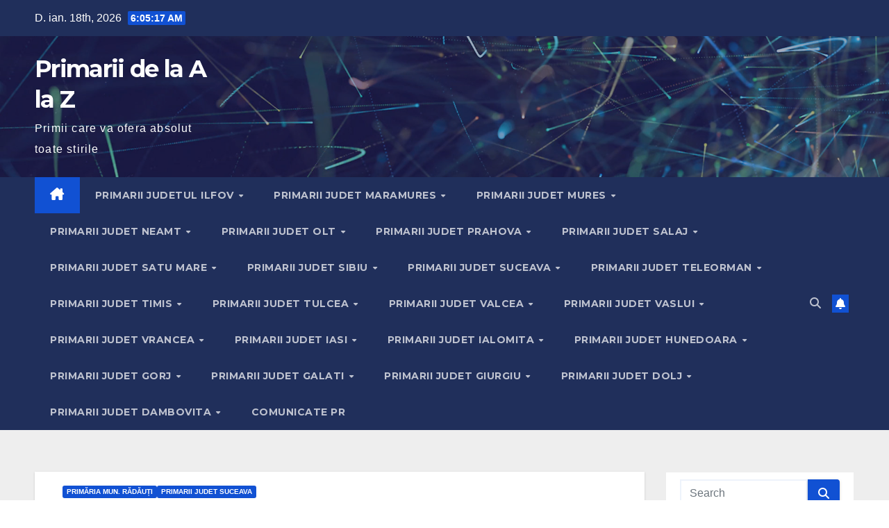

--- FILE ---
content_type: text/html; charset=utf-8
request_url: https://www.google.com/recaptcha/api2/aframe
body_size: 264
content:
<!DOCTYPE HTML><html><head><meta http-equiv="content-type" content="text/html; charset=UTF-8"></head><body><script nonce="mJghU4iUdDMRtrl2Ppo6qg">/** Anti-fraud and anti-abuse applications only. See google.com/recaptcha */ try{var clients={'sodar':'https://pagead2.googlesyndication.com/pagead/sodar?'};window.addEventListener("message",function(a){try{if(a.source===window.parent){var b=JSON.parse(a.data);var c=clients[b['id']];if(c){var d=document.createElement('img');d.src=c+b['params']+'&rc='+(localStorage.getItem("rc::a")?sessionStorage.getItem("rc::b"):"");window.document.body.appendChild(d);sessionStorage.setItem("rc::e",parseInt(sessionStorage.getItem("rc::e")||0)+1);localStorage.setItem("rc::h",'1768716316485');}}}catch(b){}});window.parent.postMessage("_grecaptcha_ready", "*");}catch(b){}</script></body></html>